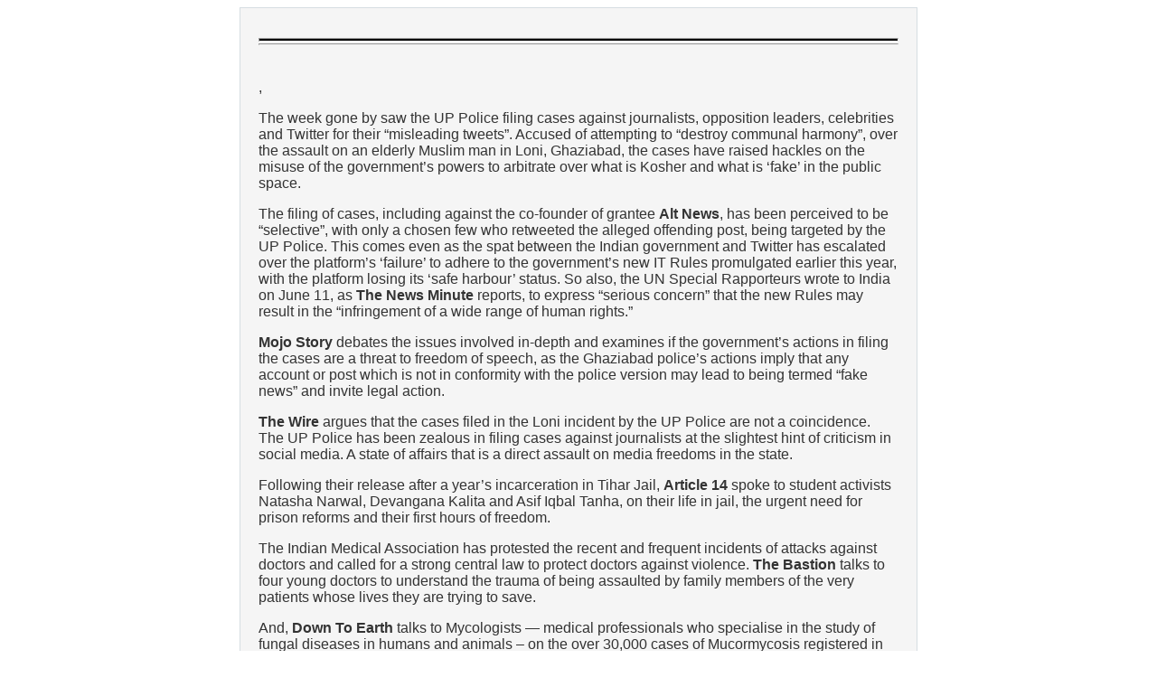

--- FILE ---
content_type: text/html; charset=UTF-8
request_url: https://ipsmf.org/wp-content/uploads/2021/06/Issue-64.html
body_size: 6772
content:
<!DOCTYPE html PUBLIC "-//W3C//DTD XHTML 1.0 Transitional//EN" "http://www.w3.org/TR/xhtml1/DTD/xhtml1-transitional.dtd">
<html xmlns="http://www.w3.org/1999/xhtml">
<head><meta name="twitter:card" content="summary_large_image"/><meta property="twitter:title"  content="Is the State the arbiter of free speech?" /><meta property="twitter:image" content="https://mcusercontent.com/bb0d77a317c638e3eba2125f4/images/ab213776-e134-5884-612e-a526a752946f.jpg" /><meta property="og:title"  content="Is the State the arbiter of free speech?" /><meta property="og:image"  content="https://mcusercontent.com/bb0d77a317c638e3eba2125f4/images/ab213776-e134-5884-612e-a526a752946f.jpg" /><meta property="og:image:width"  content="951" /><meta property="og:image:height"  content="951" /><meta property="og:image:type"  content="image/jpeg" /><meta content="text/html;charset=UTF-8" http-equiv="Content-Type">
<meta http-equiv="Content-Type" content="text/html; charset=utf-8" />

<style type="text/css">
table {
    border-collapse: collapse;
}
.imageContent {
    padding-bottom: 15px;
}
.imageContentLast {
    padding-bottom: 15px
}
</style>
</head>

<body>
<table width="750" border="0" cellspacing="0" cellpadding="0" align="center" style="border:1px solid #d6dde2;">
  <tr>
    <td align="center" valign="top" bgcolor="#F5f5f5" style="background-color:#f5f5f5;">&nbsp;</td>
  </tr>
  <tr>
    <td align="center" valign="top" bgcolor="#F5f5f5" style="background-color:#f5f5f5;"><table width="95%" border="0">
        <tbody>
          <tr>
            <td><table border="0" cellpadding="0" cellspacing="0" width="100%">
                <tr>
                  <td width="23%" align="left" valign="middle" class="imageContent"  style="padding-bottom: 10px;"><img src="https://mcusercontent.com/bb0d77a317c638e3eba2125f4/images/436d5221-1274-eaf9-269f-2280fd371b54.png" alt=""/></td>
                  <td width="77%" align="left" valign="middle" class="imageContent"  style="padding-bottom: 10px;"><img src="https://mcusercontent.com/bb0d77a317c638e3eba2125f4/images/998c2e01-53ef-4387-ac8c-5ee785e24743.png" alt=""/></td>
                </tr>
              </table></td>
          </tr>
          <tr>
            <td><hr style="height:2px; color:black; background-color:black; margin:2px 0;" />
              <hr style="margin: 0;"/></td>
          </tr>
          <tr>
            <td>&nbsp;</td>
          </tr>
          <tr>
            <td style="font-family:Verdana, Arial, Helvetica, sans-serif; font-size:16px; color:#333333;">
<p></p>
<p>,</p>

<p> The week gone by saw the UP Police filing cases against journalists, opposition leaders, celebrities and Twitter for their &#8220;misleading tweets&#8221;. Accused of attempting to &#8220;destroy communal harmony&#8221;, over the assault on an elderly Muslim man in Loni, Ghaziabad, the cases have raised hackles on the misuse of the government&#8217;s powers to arbitrate over what is Kosher and what is &#8216;fake&#8217; in the public space. </p>  

<p> The filing of cases, including against the co-founder of grantee <strong>Alt News</strong>, has been perceived to be &#8220;selective&#8221;, with only a chosen few who retweeted the alleged offending post, being targeted by the UP Police. This comes even as the spat between the Indian government and Twitter has escalated over the platform&#8217;s &#8216;failure&#8217; to adhere to the government&#8217;s new IT Rules promulgated earlier this year, with the platform losing its &#8216;safe harbour&#8217; status. So also, the UN Special Rapporteurs wrote to India on June 11, as <strong>The News Minute </strong> reports, to express &#8220;serious concern&#8221; that the new Rules may result in the &#8220;infringement of a wide range of human rights.&#8221; </p>  

<p><strong>Mojo Story</strong> debates the issues involved in-depth and examines if the government&#8217;s actions in filing the cases are a threat to freedom of speech, as the Ghaziabad police&#8217;s actions imply that any account or post which is not in conformity with the police version may lead to being termed &#8220;fake news&#8221; and invite legal action. </p> 

<p> <strong>The Wire</strong> argues that the cases filed in the Loni incident by the UP Police are not a coincidence. The UP Police has been zealous in filing cases against journalists at the slightest hint of criticism in social media. A state of affairs that is a direct assault on media freedoms in the state.</p>

<p>Following their release after a year&#8217;s incarceration in Tihar Jail, <strong>Article 14</strong> spoke to student activists Natasha Narwal, Devangana Kalita and Asif Iqbal Tanha, on their life in jail, the urgent need for prison reforms and their first hours of freedom.  </p>

<p>The Indian Medical Association has protested the recent and frequent incidents of attacks against doctors and called for a strong central law to protect doctors against violence. <strong>The Bastion</strong> talks to four young doctors to understand the trauma of being assaulted by family members of the very patients whose lives they are trying to save.</p>

<p>And, <strong>Down To Earth</strong> talks to Mycologists &#8212; medical professionals who specialise in the study of fungal diseases in humans and animals &#8211; on the over 30,000 cases of Mucormycosis registered in India and debunks the many myths surrounding the affliction.  </p>

<p>For these and more stories from our grantees this week, please read on.

</p>

<p>Warmly,</p>
<p>Sunil Rajshekhar <br />
IPSMF</p>
              </td>
          </tr>
          <tr>
            <td align="center">&nbsp;</td>
          </tr>
          <tr>
            <td align="center"><table width="400" border="1px" bordercolordark="#000000" bgcolor="#FFFFFF">
                <tbody>
                  <tr>
                    <td align="center" height="40px" style="font-family:Verdana, Arial, Helvetica, sans-serif; font-size:16px; color:#333333;" ><a href="https://884157b3.sibforms.com/serve/[base64]" style="text-decoration: none; color: black;">If you have been forwarded this email, please click here to subscribe</a></td>
                  </tr>
                </tbody>
              </table></td>
          </tr>
          <tr>
            <td align="center">&nbsp;</td>
          </tr>
          <tr>
            <td align="center">&nbsp;</td>
          </tr>
        </tbody>
      </table></td>
  </tr>
  <tr>
    <td align="left" valign="top" bgcolor="#F5f5f5" style="background-color:#f5f5f5;"><table width="425" height="146" border="0">
        <tbody>
          <tr>
            <td align="left" valign="top"><img src="https://mcusercontent.com/bb0d77a317c638e3eba2125f4/images/aab21b21-a902-952d-effc-8ef9ece92ac4.jpg" width="300" height="300" alt=""/></td>
            <td><table width="430" border="0">
                <tbody>
                  <tr>
                    <td valign="top" style="font-family:Verdana, Arial, Helvetica, sans-serif; font-size:16px; color:#333333; padding: 0px 10px 10px 20px; margin:0px; font-size: 26px; color: #EB0202; font-weight: bold; line-height: 30px"><p>Ghaziabad Assault Case | For Video on Muslim Man's Hate Crime Allegation Twitter Faces Police Case</p></td>
                  </tr>
                  <tr>
                    <td bgcolor="#FFFFFF" style="font-family:Verdana, Arial, Helvetica, sans-serif; font-size:16px; color:#333333;padding: 0px 20px 0px 20px;">Twitter, along with several journalists and Opposition leaders, were named in an FIR filed by the UP Police over tweets sharing a video of an assault on an elderly Muslim man that took place in Loni, Ghaziabad on June 5. The police claim that the incident was not communal in nature even as the victim claims otherwise. This also comes at a time when Twitter has lost its &#8216;safe harbour&#8217; status over non-compliance with IT rules. <strong>Mojo Story</strong> discusses the issues involved with a cross-section of journalists, lawyers and analysts. </p>
                      <p><a href="https://youtu.be/t4qSDCOWcQ8" style="font-size:16px; color: #EB0202; font-weight: bold; text-transform: uppercase">Watch Here</a></p></td>
                  </tr>
                </tbody>
              </table></td>
          </tr>
        </tbody>
      </table></td>
  </tr>
  <tr>
    <td align="center" valign="top" bgcolor="#F5f5f5" style="background-color:#f5f5f5;">&nbsp;</td>
  </tr>
  <tr>
    <td align="center" valign="top" bgcolor="#F5f5f5" style="background-color:#f5f5f5;">&nbsp;</td>
  </tr>
  <tr>
    <td align="right" valign="top" bgcolor="#F5f5f5" style="background-color:#f5f5f5;"><table width="425" height="146" border="0">
        <tbody>
          <tr>
            <td align="left" valign="top"><table width="430" border="0">
                <tbody>
                  <tr>
                    <td valign="top" style="font-family:Verdana, Arial, Helvetica, sans-serif; font-size:16px; color:#333333;"><p style="padding: 0px 10px 10px 30px; margin:0px; font-size: 26px; color: #EB0202; font-weight: bold; line-height: 30px"> Backstory | The Information War in India&#8217;s Heartland: Yogi&#8217;s Angst Impacts Media Freedoms </p></td>
                  </tr>
                  <tr>
                    <td bgcolor="#FFFFFF" style="font-family:Verdana, Arial, Helvetica, sans-serif; font-size:16px; color:#333333;"><p style="padding: 0px 20px 0px 30px;">The UP Police have in recent years filed a spate of cases against journalists and institutions for critical comments on social media. <strong>The Wire</strong> makes a detailed and in-depth analysis of the threats to media freedom in UP, and concludes that if the state of affairs continues - criminalising the professional calls made by journalists - it will be &#8220;destructive of freedom of speech&#8221;. </p>
                      <p><a href="https://thewire.in/media/backstory-yogi-adityanath-fir-ghaziabad-twitter-media-freedom" style="padding: 0px 20px 10px 30px; font-size:16px; color: #EB0202; font-weight: bold; text-transform: uppercase">Read Here</a></p></td>
                  </tr>
                </tbody>
              </table></td>
            <td align="right" valign="top"><img src="https://mcusercontent.com/bb0d77a317c638e3eba2125f4/images/42049f2b-2603-6a40-59f6-53f30d84ff47.jpg" width="300" height="300" alt=""/></td>
          </tr>
        </tbody>
      </table></td>
  </tr>
  <tr>
    <td align="right" valign="top" bgcolor="#F5f5f5" style="background-color:#f5f5f5;">&nbsp;</td>
  </tr>
  <tr>
    <td align="right" valign="top" bgcolor="#F5f5f5" style="background-color:#f5f5f5;">&nbsp;</td>
  </tr>
  <tr>
    <td align="left" valign="top" bgcolor="#F5f5f5" style="background-color:#f5f5f5;"><table width="425" height="146" border="0">
        <tbody>
          <tr>
            <td align="left" valign="top"><img src="https://mcusercontent.com/bb0d77a317c638e3eba2125f4/images/ab213776-e134-5884-612e-a526a752946f.jpg" width="300" height="300" alt=""/></td>
            <td><table width="430" border="0">
                <tbody>
                  <tr>
                    <td valign="top" style="font-family:Verdana, Arial, Helvetica, sans-serif; font-size:16px; color:#333333; padding: 0px 10px 10px 20px; margin:0px; font-size: 26px; color: #EB0202; font-weight: bold; line-height: 30px"><p>"How Natasha, Devangana, Asif Survived A Year In Tihar Jail</p></td>
                  </tr>
                  <tr>
                   <td bgcolor="#FFFFFF" style="font-family:Verdana, Arial, Helvetica, sans-serif; font-size:16px; color:#333333;padding: 0px 20px 0px 20px;"><strong>Article 14</strong> speaks to student activists Natasha Narwal, Devangana Kalita and Asif Iqbal Tanha, who walked out of Tihar jail last week after a year, consequent to a Delhi court ordering their release following their incarceration in the North East Delhi riots case. The trio talk about their experiences of being in Jail - taking care of sick fellow prisoners, running the library in the jail, petitioning the High Court on jail reforms and the joy of being back home. </p>
                      <p><a href="https://www.article-14.com/post/how-natasha-devangana-asif-survived-a-year-in-tihar-jail-60ceb2fa9d30d" style="font-size:16px; color: #EB0202; font-weight: bold; text-transform: uppercase">Read Here</a></p></td>
                  </tr>
                </tbody>
              </table></td>
          </tr>
        </tbody>
      </table></td>
  </tr>
  <tr>
    <td align="right" valign="top" bgcolor="#F5f5f5" style="background-color:#f5f5f5;">&nbsp;</td>
  </tr>
  <tr>
    <td align="right" valign="top" bgcolor="#F5f5f5" style="background-color:#f5f5f5;">&nbsp;</td>
  </tr>
  <tr>
    <td align="right" valign="top" bgcolor="#F5f5f5" style="background-color:#f5f5f5;"><table width="425" height="146" border="0">
        <tbody>
          <tr>
            <td align="left" valign="top"><table width="430" border="0">
                <tbody>
                  <tr>
                    <td valign="top" style="font-family:Verdana, Arial, Helvetica, sans-serif; font-size:16px; color:#333333;"><p style="padding: 0px 10px 10px 30px; margin:0px; font-size: 26px; color: #EB0202; font-weight: bold; line-height: 30px">Why You Should Not Hit a Doctor</p></td>
                  </tr>
                  <tr>
                    <td bgcolor="#FFFFFF" style="font-family:Verdana, Arial, Helvetica, sans-serif; font-size:16px; color:#333333;"><p style="padding: 0px 20px 0px 30px;"> In the light of rising incidents of medical professionals being attacked by the families of patients when things go wrong, <strong>The Bastion</strong> speaks to young doctors to understand the impact of such incidents on their psyche and their work. The doctors say if the sanctity of the doctor-patient relationship is not maintained, the increasing violence against the medical staff could adversely affect the healthcare response system, with doctors resorting to &#8216;defensive medicine&#8217;. </p>
                      <p><a href="https://youtu.be/ywAw4N6YXUk" style="padding: 0px 20px 10px 30px; font-size:16px; color: #EB0202; font-weight: bold; text-transform: uppercase">Watch Here</a></p></td>
                  </tr>
                </tbody>
              </table></td>
            <td align="right" valign="top"><img src="https://mcusercontent.com/bb0d77a317c638e3eba2125f4/images/498055b1-3edb-166f-d34a-22c958546edf.jpg" width="300" height="300" alt=""/></td>
          </tr>
        </tbody>
      </table></td>
  </tr>
  <tr>
    <td align="right" valign="top" bgcolor="#F5f5f5" style="background-color:#f5f5f5;">&nbsp;</td>
  </tr>
  <tr>
    <td align="right" valign="top" bgcolor="#F5f5f5" style="background-color:#f5f5f5;">&nbsp;</td>
  </tr>
  <tr>
    <td align="left" valign="top" bgcolor="#F5f5f5" style="background-color:#f5f5f5;"><table width="425" height="146" border="0">
        <tbody>
          <tr>
            <td align="left" valign="top"><img src="https://mcusercontent.com/bb0d77a317c638e3eba2125f4/images/c2cccbca-08a0-e010-ab50-6281670bd3d7.jpg" width="300" height="300" alt=""/></td>
            <td><table width="430" border="0">
                <tbody>
                  <tr>
                    <td valign="top" style="font-family:Verdana, Arial, Helvetica, sans-serif; font-size:16px; color:#333333; padding: 0px 10px 10px 20px; margin:0px; font-size: 26px; color: #EB0202; font-weight: bold; line-height: 30px"><p>COVID-19: Did India read mucormycosis right?</p></td>
                  </tr>
                  <tr>
                    <td bgcolor="#FFFFFF" style="font-family:Verdana, Arial, Helvetica, sans-serif; font-size:16px; color:#333333;padding: 0px 20px 0px 20px;">During the current pandemic, India has reported more than 30,000 cases and over 2,000 deaths by mucormycosis so far. A figure which is dramatically up from the 100 or so cases reported annually before Covid-19. The surge has been attributed to the rampant diabetes cases in India and the emergence of the Delta variant. <strong>Down To Earth</strong> speaks to mycologists who warn against jumping to reflexive conclusions and unravel the many myths around this rare fungal infection. </p>
                      <p><a href="https://www.downtoearth.org.in/news/health/covid-19-did-india-read-mucormycosis-right--77537" style="padding: 0px 20px 10px 30px; font-size:16px; color: #EB0202; font-weight: bold; text-transform: uppercase">Read Here</a></p></td>
                  </tr>
                </tbody>
              </table></td>
          </tr>
        </tbody>
      </table></td>
  </tr>
  <tr>
    <td align="right" valign="top" bgcolor="#F5f5f5" style="background-color:#f5f5f5;">&nbsp;</td>
  </tr>
  <tr>
    <td align="right" valign="top" bgcolor="#F5f5f5" style="background-color:#f5f5f5;">&nbsp;</td>
  </tr>
  <tr>
    <td align="right" valign="top" bgcolor="#F5f5f5" style="background-color:#f5f5f5;">&nbsp;</td>
  </tr>
	<tr>
    <td align="center" valign="top" bgcolor="#FFFFFF" style="background-color:#FFFFFF;">&nbsp;</td>
  </tr>
	<tr>
    <td align="center" valign="top" bgcolor="#FFFFFF" style="background-color:#FFFFFF;">&nbsp;</td>
  </tr>
  <tr>
    <td align="center" valign="top" bgcolor="#FFFFFF" style="background-color:#FFFFFF;"><table border="0">
        <tbody>
          <tr>
            <td align="center" height="50px" style="font-family:Verdana, Arial, Helvetica, sans-serif; font-weight: bold; font-size:30px; color:#333333;">More from the grantees</td>
          </tr>
        </tbody>
      </table></td>
  </tr>
  <tr>
    <td align="center" valign="top" bgcolor="#FFFFFF" style="background-color:#FFFFFF;">&nbsp;</td>
  </tr>
  <tr>
    <td align="center" valign="top" bgcolor="#FFFFFF" style="background-color:#FFFFFF;"><table width="95%" border="0">
        <tbody>
          <tr>
            <td width="48%">
				<table border="1">
                <tbody>
                  <tr>
                    <td><table border="0">
                        <tbody>
                          <tr>
                            <td valign="top" style="font-family:Verdana, Arial, Helvetica, sans-serif; font-size:14px; color:#333333; padding:20px 20px 0 20px; margin:0px; font-size: 26px; color: #EB0202; font-weight: bold; line-height: 30px"><a style="color:#EB0202; text-decoration:none" href="https://www.thesikkimchronicle.com/pride-month-the-lgbtqia-community-and-sikkim">Pride Month: The LGBTQIA+ Community and Sikkim</a></td>
                          </tr>
                          <tr>
                            <td style="font-family:Verdana, Arial, Helvetica, sans-serif; font-size:16px; color:#333333;padding:20px;"> With Pride Month being observed around the world, <strong>Sikkim Chronicle </strong> speaks to members of Rainbow Hills Welfare Association (RHWA), an organisation that has been working against the social stigmatisation and exclusion of the LGBTQIA+ community in Sikkim.</td>
                          </tr>
                        </tbody>
                      </table></td>
                  </tr>
                </tbody>
              </table></td>
            <td width="4%">&nbsp;</td>
            <td valign="top" width="48%">
			  <table border="1">
                <tbody>
                  <tr>
                    <td><table border="0">
                        <tbody>
                          <tr>
                            <td valign="top" style="font-family:Verdana, Arial, Helvetica, sans-serif; font-size:14px; color:#333333; padding:20px 20px 0 20px; margin:0px; font-size: 26px; color: #EB0202; font-weight: bold; line-height: 30px"><a style="text-decoration:none; color: #EB0202" href="https://www.theindiaforum.in/article/child-marriages-during-pandemic">Child Marriages During the Pandemic</a></td>
                          </tr>
                          <tr>
                            <td style="font-family:Verdana, Arial, Helvetica, sans-serif; font-size:16px; color:#333333;padding:20px;"> <strong>The India Forum</strong> points out that loss of livelihoods under the pandemic and worsening poverty may well be leading to a marked increase in child marriages in India, eroding the gains in reducing the practice in the recent decades.</td>
                          </tr>
                        </tbody>
                      </table></td>
                  </tr>
                </tbody>
              </table>
			 </td>
          </tr>
        </tbody>
      </table></td>
  </tr>
  <tr>
    <td align="center" valign="top" bgcolor="#FFFFFF" style="background-color:#FFFFFF;">&nbsp;</td>
  </tr>
  <tr>
    <td align="center" valign="top" bgcolor="#FFFFFF" style="background-color:#FFFFFF;">&nbsp;</td>
  </tr>
  <tr>
    <td align="center" valign="top" bgcolor="#FFFFFF" style="background-color:#FFFFFF;"><table width="95%" border="0">
      <tbody>
        <tr>
          <td width="48%" valign="top"><table border="1">
            <tbody>
              <tr>
                <td><table border="0">
                  <tbody>
                    <tr>
                      <td valign="top" style="font-family:Verdana, Arial, Helvetica, sans-serif; font-size:14px; color:#333333; padding:20px 20px 0 20px; margin:0px; font-size: 26px; color: #EB0202; font-weight: bold; line-height: 30px"><a style="text-decoration:none; color: #EB0202" href="https://fb.watch/6hi-S1p2BV/"> This Kerala doctor used dance to get tribal people tested for coronavirus</a></td>
                    </tr>
                    <tr>
                      <td style="font-family:Verdana, Arial, Helvetica, sans-serif; font-size:16px; color:#333333;padding:20px;"> <strong>The News Minute</strong> brings the heart-warming story of a medical professional who used music and dance to inspire the people in the Kathirambathi hamlet in Kerala's Attappadi to get tested for coronavirus.</td>
                    </tr>
                  </tbody>
                </table></td>
              </tr>
            </tbody>
          </table></td>
          <td width="4%">&nbsp;</td>
          <td width="48%"><table border="1">
            <tbody>
              <tr>
                <td><table border="0">
                  <tbody>
                    <tr>
                      <td valign="top" style="font-family:Verdana, Arial, Helvetica, sans-serif; font-size:14px; color:#333333; padding:20px 20px 0 20px; margin:0px; font-size: 26px; color: #EB0202; font-weight: bold; line-height: 30px"><a style="text-decoration:none; color: #EB0202" href="https://youtu.be/EIbktkL4Oko">&#2352;&#2379;&#2361;&#2367;&#2306;&#2327;&#2381;&#2351;&#2366; &#2352;&#2367;&#2347;&#2381;&#2351;&#2370;&#2332;&#2368; : &#2361;&#2350; &#2349;&#2368; &#2349;&#2366;&#2352;&#2340; &#2325;&#2375; &#2354;&#2367;&#2319; &#2309;&#2346;&#2344;&#2366; &#2351;&#2379;&#2327;&#2342;&#2366;&#2344; &#2342;&#2375;&#2344;&#2366; &#2330;&#2366;&#2361;&#2340;&#2375; &#2361;&#2376;&#2306;</a></td>
                    </tr>
                    <tr>
                      <td style="font-family:Verdana, Arial, Helvetica, sans-serif; font-size:16px; color:#333333;padding:20px;"><strong>Asiaville</strong> reports from Kalindi Kunj in Delhi, where a Rohingya refugee camp was engulfed in fire on the night of June 12. The story narrates the struggles of these families who have lost their critical identity-documents and are unsure of how to start their lives again.</td>
                    </tr>
                  </tbody>
                </table></td>
              </tr>
            </tbody>
          </table></td>
        </tr>
      </tbody>
    </table></td>
  </tr>
  <tr>
    <td align="center" valign="top" bgcolor="#FFFFFF" style="background-color:#FFFFFF;">&nbsp;</td>
  </tr>
  <tr>
    <td align="center" valign="top" bgcolor="#FFFFFF" style="background-color:#FFFFFF;">&nbsp;</td>
  </tr>
  <tr>
    <td align="center" valign="top" bgcolor="#FFFFFF" style="background-color:#FFFFFF;"><table width="95%" border="0">
      <tbody>
        <tr>
          <td valign="top" width="48%"><table border="1">
            <tbody>
              <tr>
                <td><table border="0">
                  <tbody>
                    <tr>
                      <td valign="top" style="font-family:Verdana, Arial, Helvetica, sans-serif; font-size:14px; color:#333333; padding:20px 20px 0 20px; margin:0px; font-size: 26px; color: #EB0202; font-weight: bold; line-height: 30px"><a style="text-decoration:none; color:#EB0202" href="https://kashmirobserver.net/2021/06/20/of-gupkar-goi-great-game-in-conversation-with-ajai-sahni/">Of Gupkar, GoI, Great Game: In Conversation With Ajai Sahni</a></td>
                    </tr>
                    <tr>
                      <td style="font-family:Verdana, Arial, Helvetica, sans-serif; font-size:16px; color:#333333;padding:20px;">As the Centre invites Kashmiri leaders for an all-party meeting on June 24th, amidst reports of restoring statehood to Kashmir,  <strong>Kashmir Observer</strong> dwells on the implications and the anxieties.</td>
                    </tr>
                  </tbody>
                </table></td>
              </tr>
            </tbody>
          </table></td>
          <td width="4%">&nbsp;</td>
          <td width="48%"><table border="1">
            <tbody>
              <tr>
                <td><table border="0">
                  <tbody>
                    <tr>
                      <td valign="top" style="font-family:Verdana, Arial, Helvetica, sans-serif; font-size:14px; color:#333333; padding:20px 20px 0 20px; margin:0px; font-size: 26px; color: #EB0202; font-weight: bold; line-height: 30px"><a style="text-decoration:none;color: #EB0202" href="https://youtu.be/o2yFIeAPkXo">"UP &#2350;&#2375;&#2306; Hospital &#2348;&#2344;&#2366; Buffalo &#2325;&#2366; &#2340;&#2348;&#2375;&#2354;&#2366;! | Yogi Adityanath | UP Hospital | Deoria | CM Yogi | BJP</a></td>
                    </tr>
                    <tr>
                      <td style="font-family:Verdana, Arial, Helvetica, sans-serif; font-size:16px; color:#333333;padding:20px;"><strong>Janjwar</strong> reports from a government hospital at Madanpur village, one of the largest villages in Deoria district of UP, which stands in a dilapidated condition and has been transformed into a stable for buffaloes.</td>
                    </tr>
                  </tbody>
                </table></td>
              </tr>
            </tbody>
          </table></td>
        </tr>
      </tbody>
    </table></td>
  </tr>
  <tr>
    <td align="center" valign="top" bgcolor="#FFFFFF" style="background-color:#FFFFFF;">&nbsp;</td>
  </tr>
  <tr>
    <td align="center" valign="top" bgcolor="#FFFFFF" style="background-color:#FFFFFF;">&nbsp;</td>
  </tr>
  <tr>
    <td align="center" valign="top" bgcolor="#FFFFFF" style="background-color:#FFFFFF;"><table width="95%" border="0">
      <tbody>
        <tr>
          <td width="48%" valign="top"><table border="1">
            <tbody>
              <tr>
                <td><table border="0">
                  <tbody>
                    <tr>
                      <td valign="top" style="font-family:Verdana, Arial, Helvetica, sans-serif; font-size:14px; color:#333333; padding:20px 20px 0 20px; margin:0px; font-size: 26px; color: #EB0202; font-weight: bold; line-height: 30px"><a style="text-decoration:none;color: #EB0202" href="https://youtu.be/4PwfdweMOyE"> &#2350;&#2367;&#2354;&#2367;&#2319; &#2346;&#2361;&#2354;&#2368; &#2348;&#2366;&#2352; &#2346;&#2381;&#2352;&#2343;&#2366;&#2344; &#2348;&#2344;&#2368; &#2360;&#2369;&#2344;&#2368;&#2340;&#2366; &#2360;&#2375; &#2332;&#2379; &#2325;&#2352;&#2344;&#2366; &#2330;&#2366;&#2361;&#2340;&#2368; &#2361;&#2376;&#2306; &#2350;&#2361;&#2367;&#2354;&#2366;&#2323;&#2306; &#2325;&#2366; &#2357;&#2367;&#2325;&#2366;&#2360; | KhabarLahariya</a></td>
                    </tr>
                    <tr>
                      <td style="font-family:Verdana, Arial, Helvetica, sans-serif; font-size:16px; color:#333333;padding:20px;"> <strong>Khabar Lahariya</strong> speaks to Sunita, a resident of Vijayanpur Sajhara village in Ayodhya district of UP, who has recently been elected as the first woman sarpanch after winning a landslide victory in the local elections. She talks about her dreams and aspirations for her village. </td>
                    </tr>
                  </tbody>
                </table></td>
              </tr>
            </tbody>
          </table></td>
          <td width="4%">&nbsp;</td>
          <td width="48%"><table border="1">
            <tbody>
              <tr>
                <td><table border="0">
                  <tbody>
                    <tr>
                      <td valign="top" style="font-family:Verdana, Arial, Helvetica, sans-serif; font-size:14px; color:#333333; padding:20px 20px 0 20px; margin:0px; font-size: 26px; color: #EB0202; font-weight: bold; line-height: 30px"><a style="text-decoration:none;color: #EB0202" href="https://feminisminindia.com/2021/06/15/hospital-sexual-harassment-covid-19/"> 
The Rising Cases Of Sexual Harassment Of COVID-19 Victims In Hospital Premises</a></td>
                    </tr>
                    <tr>
                      <td style="font-family:Verdana, Arial, Helvetica, sans-serif; font-size:16px; color:#333333;padding:20px;"><strong>Feminism in India</strong> focuses on the rise in instances of sexual harassment of women Covid-19 patients in hospital premises and points out that given the ill-health of these victims, most women decide not to pursue legal action against the perpetrators. </td>
                    </tr>
                  </tbody>
                </table></td>
              </tr>
            </tbody>
          </table></td>
        </tr>
      </tbody>
    </table></td>
  </tr>
  <tr>
    <td align="center" valign="top" bgcolor="#FFFFFF" style="background-color:#FFFFFF;">&nbsp;</td>
  </tr>
  <tr>
    <td align="center" valign="top" bgcolor="#FFFFFF" style="background-color:#FFFFFF;">&nbsp;</td>
  </tr>
	<tr>
    <td align="center" valign="top" bgcolor="#363636" style="background-color:#363636;">&nbsp;</td>
  </tr>
  <tr>
    <td align="center" valign="top" bgcolor="#363636" style="background-color:#363636;"><table>
      <tbody>
        <tr>
          <td style="color: #FFFFFF; font-family:Verdana, Arial, Helvetica, sans-serif; font-size:14px;" align="center" ><p>This email was sent to </p></td>
        </tr>
        <tr>
          <td style="color: #FFFFFF; font-family:Verdana, Arial, Helvetica, sans-serif; font-size:14px;" align="center"><a style="color:white; text-decoration:none" href="">UNSUBSCRIBE HERE</a></td>
        </tr>
        <tr>
          <td style="color: #FFFFFF">&nbsp;</td>
        </tr>
        <tr>
          <td align="center" height="36" style="color: #FFFFFF"><table>
            <tbody>
              <tr>
                <td align="center"><a href="https://www.facebook.com/Independent-and-Public-Spirited-Media-Foundation-1935582200073626/"><img src="https://mcusercontent.com/bb0d77a317c638e3eba2125f4/images/fac35fff-1a4d-4920-adb5-a8a3431c5dbd.png""/></a></td>
                <td>&nbsp;</td>
                <td align="center"><a href="https://twitter.com/IPSMF_"><img src="https://mcusercontent.com/bb0d77a317c638e3eba2125f4/images/19fdbad4-fbc9-4e44-b40f-1a089be8b514.png""/></a></td>
              </tr>
            </tbody>
          </table></td>
        </tr>
      </tbody>
    </table></td>
  </tr>
  <tr>
    <td align="center" valign="top" bgcolor="#363636" style="background-color:#363636;">&nbsp;</td>
  </tr>
  <tr>
    <td align="center" valign="top" bgcolor="#363636" style="color: #FFFFFF; font-family:Verdana, Arial, Helvetica, sans-serif; font-size:14px;">Independent &amp; Public-Spirited Media Foundation<br />
    4/6-1, 1st Floor Millers Road High Grounds Bangalore560052 Landmark :- Opp Vikram Hospital</td>
  </tr>
  <tr>
    <td align="center" valign="top" bgcolor="#363636" style="background-color:#363636;">&nbsp;</td>
  </tr>
</table>
<script defer src="https://static.cloudflareinsights.com/beacon.min.js/vcd15cbe7772f49c399c6a5babf22c1241717689176015" integrity="sha512-ZpsOmlRQV6y907TI0dKBHq9Md29nnaEIPlkf84rnaERnq6zvWvPUqr2ft8M1aS28oN72PdrCzSjY4U6VaAw1EQ==" data-cf-beacon='{"version":"2024.11.0","token":"21137bb0725949299091055d19c561ca","r":1,"server_timing":{"name":{"cfCacheStatus":true,"cfEdge":true,"cfExtPri":true,"cfL4":true,"cfOrigin":true,"cfSpeedBrain":true},"location_startswith":null}}' crossorigin="anonymous"></script>
</body>
</html>